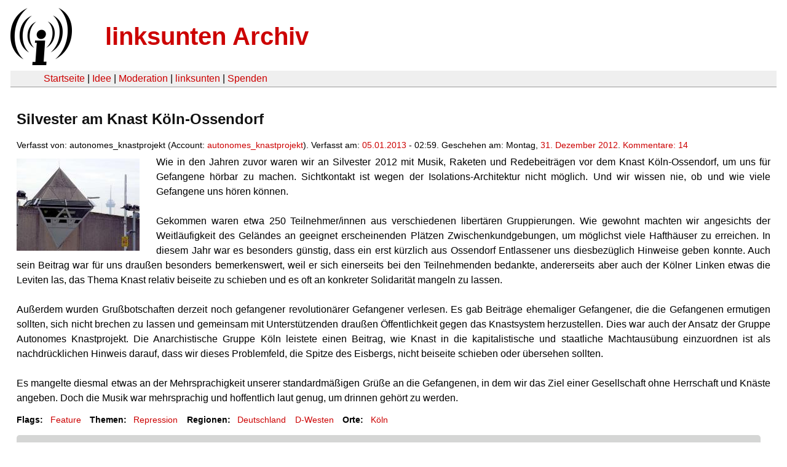

--- FILE ---
content_type: text/html
request_url: https://linksunten.indymedia.org/de/node/75234/
body_size: 11561
content:
<!DOCTYPE html PUBLIC "-//W3C//DTD XHTML 1.0 Transitional//EN"
        "http://www.w3.org/TR/xhtml1/DTD/xhtml1-transitional.dtd">
<html xmlns="http://www.w3.org/1999/xhtml" xml:lang="de" lang="de" dir="ltr">

<head>
<meta http-equiv="Content-Type" content="text/html; charset=utf-8" />
  <title>Silvester am Knast Köln-Ossendorf | linksunten Archiv</title>
  <meta http-equiv="Content-Style-Type" content="text/css" />
  <meta http-equiv="Content-Type" content="text/html; charset=utf-8" />
<link rel="shortcut icon" href="../../static/favicon.ico" type="image/x-icon" />
  <link type="text/css" rel="stylesheet" media="all" href=../../static/linksunten.css />
 </head>
<body class="not-front not-logged-in page-node node-type-story no-sidebars i18n-de">
<div id="center">
<a name="top"></a>
<table id="header">
  <tr>
    <td>
      <a href="../index.html" title="((i))"><img src="../../static/logo.png" alt="((i))" /></a>
    </td>
    <td>
      <h1 id="site-name"><a href="../index.html" title="linksunten Archiv">linksunten Archiv</a></h1>
    </td>
  </tr>
</table>
<table id="wrapper-header-table"><tr>
<td id="wrapper-header-table-td-left"></td><td>
<table id="header-table">
  <tr>
    <td>
      <table id="header-table-links">
        <tr>
          <td id="header-table-td-left"></td>
          <td id="header-table-td-links">
            <a href="../index.html">Startseite</a>&nbsp;| <a href="../1/index.html">Idee</a>&nbsp;| <a href="../350/index.html">Moderation</a>&nbsp;| <a href="../../user/7/blog/index.html">linksunten</a>&nbsp;| <a href="../../donate/index.html">Spenden</a> 
          </td>
        </tr>
      </table>
    </td>
  </tr>
</table>
</td>
<td id="wrapper-header-table-td-right"></td>
</tr>
</table>
<table id="content">
  <tr>
        <td class="main-content" id="content-none">

      
      <h2 class="content-title">Silvester am Knast Köln-Ossendorf</h2>
      
      
      
      
      <div id="node-75234" class="node clear-block">

  <div>

<div class="meta">
      <span class="submitted">Verfasst von:&nbsp;autonomes_knastprojekt (Account:&nbsp;<a href="../../user/1258/blog/index.html">autonomes_knastprojekt</a>). Verfasst am:&nbsp;<a href="../../archiv/texte/2013/01/index.html#2013-01-05">05.01.2013</a> - 02:59. Geschehen am:&nbsp;Montag, <a href="../../archiv/kalender/2012/12/index.html#2012-12-31">31. Dezember 2012</a>. <a href="#comments">Kommentare:&nbsp;14</a>        </span>
  </div>
<div class="teaserimage-body"><a href="../75247/index.html"><img src="../../system/files/images/4117301965.thumbnail.jpg" alt="Knast in Köln-Ossendorf" title="Knast in Köln-Ossendorf"  class="image image-thumbnail " width="200" height="150" /></a></div><div class="content">
  <p>Wie in den Jahren zuvor waren wir an Silvester 2012 mit Musik, Raketen und Redebeiträgen vor dem Knast Köln-Ossendorf, um uns für Gefangene hörbar zu machen. Sichtkontakt ist wegen der Isolations-Architektur nicht möglich. Und wir wissen nie, ob und wie viele Gefangene uns hören können.</p><p>&nbsp;</p><p>Gekommen waren etwa 250 Teilnehmer/innen aus verschiedenen libertären Gruppierungen. Wie gewohnt machten wir angesichts der Weitläufigkeit des Geländes an geeignet erscheinenden Plätzen Zwischenkundgebungen, um möglichst viele Hafthäuser zu erreichen. In diesem Jahr war es besonders günstig, dass ein erst kürzlich aus Ossendorf Entlassener uns diesbezüglich Hinweise geben konnte. Auch sein Beitrag war für uns draußen besonders bemerkenswert, weil er sich einerseits bei den Teilnehmenden bedankte, andererseits aber auch der Kölner Linken etwas die Leviten las, das Thema Knast relativ beiseite zu schieben und es oft an konkreter Solidarität mangeln zu lassen. </p><p>&nbsp;</p><p>Außerdem wurden Grußbotschaften derzeit noch gefangener revolutionärer Gefangener verlesen. Es gab Beiträge ehemaliger Gefangener, die die Gefangenen ermutigen sollten, sich nicht brechen zu lassen und gemeinsam mit Unterstützenden draußen Öffentlichkeit gegen das Knastsystem herzustellen. Dies war auch der Ansatz der Gruppe Autonomes Knastprojekt. Die Anarchistische Gruppe Köln leistete einen Beitrag, wie Knast in die kapitalistische und staatliche Machtausübung einzuordnen ist als nachdrücklichen Hinweis darauf, dass wir dieses Problemfeld, die Spitze des Eisbergs, nicht beiseite schieben oder übersehen sollten.&nbsp; </p><p><br />Es mangelte diesmal etwas an der Mehrsprachigkeit unserer standardmäßigen Grüße an die Gefangenen, in dem wir das Ziel einer Gesellschaft ohne Herrschaft und Knäste angeben. Doch die Musik war mehrsprachig und hoffentlich laut genug, um drinnen gehört zu werden.</p></div>
  <div class="categories">
    <div class="item-list"><ul><li class="first"><div class="categories-vocabulary">Flags: </div></li>
<li class="last"><div class="categories-term"><a href="../../archiv/feature/index.html">Feature</a></div></li>
</ul></div><div class="item-list"><ul><li class="first"><div class="categories-vocabulary">Themen:</div></li>
<li class="last"><div class="categories-term"><a href="../../archiv/themen/12/index.html">Repression</a></div></li>
</ul></div><div class="item-list"><ul><li class="first"><div class="categories-vocabulary">Regionen:</div></li>
<li><div class="categories-term"><a href="../../archiv/regionen/1/index.html">Deutschland</a></div></li>
<li class="last"><div class="categories-term"><a href="../../archiv/regionen/17/index.html">D-Westen</a></div></li>
</ul></div><div class="item-list"><ul><li class="first"><div class="categories-vocabulary">Orte:</div></li>
<li class="last"><div class="categories-term"><a href="../../archiv/orte/104/index.html">Köln</a></div></li>
</ul></div>  </div>
      
  </div> </div>
<div id="comments">
  <form action="../../node/75234/"  accept-charset="UTF-8" method="post" id="comment-controls">
<div><div class="container-inline">Zeige Kommentare: <a href="unfold/all/index.html#comments">ausgeklappt</a>&nbsp;| <a href="../../node/75234/index.html#comments">moderiert</a></div>
</div></form>
<div id="comment-63890">
  <div class="comment-unfolded comment-published clear-block">
       
    <div class="comment-unfolded-subject"><h3><a href="#comment-63890">aha</a> </h3></div>
   
    <div class="comment-unfolded-score-div">
      <span class="comment-unfolded-score-label"></span>
          </div>
   
    <div class="comment-unfolded-voting-controls">
      <span class="comment-unfolded-promote"></span> <span class="comment-unfolded-neutral"></span> <span class="comment-unfolded-bury"></span>
    </div>
   
    <div class="comment-unfolded-submitted">
      Verfasst von:&nbsp;anonym. Verfasst am:&nbsp;Sa, 05.01.2013 - 07:03.     </div>

    <div class="comment-unfolded-content">
      <p>Ist das nicht der Bau in dem Beate Zschäpe sitzt?</p><p>&nbsp;</p><p>...</p>    </div>
    <div class="comment-unfolded-links">
      <ul class="links"><li class="comment_forbidden first last"></li>
</ul>    </div>
  </div>
</div><div class="indented"><div id="comment-63891">
  <div class="comment-unfolded comment-published clear-block">
       
    <div class="comment-unfolded-subject"><h3><a href="#comment-63891">und jetz?</a> </h3></div>
   
    <div class="comment-unfolded-score-div">
      <span class="comment-unfolded-score-label"></span>
          </div>
   
    <div class="comment-unfolded-voting-controls">
      <span class="comment-unfolded-promote"></span> <span class="comment-unfolded-neutral"></span> <span class="comment-unfolded-bury"></span>
    </div>
   
    <div class="comment-unfolded-submitted">
      Verfasst von:&nbsp;uwe &amp;uwe. Verfasst am:&nbsp;Sa, 05.01.2013 - 07:37.     </div>

    <div class="comment-unfolded-content">
      <p>nein, sie ist keine politische Gefangene, falls du das meinst...sie ist eine Mörderin aus niedrigsten Bewegründen (BGB)!</p><p>Freiheit für alle politische Gefangenen</p>    </div>
    <div class="comment-unfolded-links">
      <ul class="links"><li class="comment_forbidden first last"></li>
</ul>    </div>
  </div>
</div><div class="indented"><div id="comment-63904">
  <div class="comment-unfolded comment-published clear-block">
       
    <div class="comment-unfolded-subject"><h3><a href="#comment-63904">...</a> </h3></div>
   
    <div class="comment-unfolded-score-div">
      <span class="comment-unfolded-score-label"></span>
          </div>
   
    <div class="comment-unfolded-voting-controls">
      <span class="comment-unfolded-promote"></span> <span class="comment-unfolded-neutral"></span> <span class="comment-unfolded-bury"></span>
    </div>
   
    <div class="comment-unfolded-submitted">
      Verfasst von:&nbsp;anonym. Verfasst am:&nbsp;Sa, 05.01.2013 - 12:10.     </div>

    <div class="comment-unfolded-content">
      <p>Freiheit für ALLE Gefangenen, das war auch das Motto der Demo!</p>    </div>
    <div class="comment-unfolded-links">
      <ul class="links"><li class="comment_forbidden first last"></li>
</ul>    </div>
  </div>
</div><div class="indented"><div id="comment-63909">
  <div class="comment-unfolded comment-published clear-block">
       
    <div class="comment-unfolded-subject"><h3><a href="#comment-63909">ALLE Gefangenen?</a> </h3></div>
   
    <div class="comment-unfolded-score-div">
      <span class="comment-unfolded-score-label"></span>
          </div>
   
    <div class="comment-unfolded-voting-controls">
      <span class="comment-unfolded-promote"></span> <span class="comment-unfolded-neutral"></span> <span class="comment-unfolded-bury"></span>
    </div>
   
    <div class="comment-unfolded-submitted">
      Verfasst von:&nbsp;anonym. Verfasst am:&nbsp;Sa, 05.01.2013 - 13:01.     </div>

    <div class="comment-unfolded-content">
      <p>Also auch Nazis? Und nein das ist keine Polemik, wollt ihr wirklich dass solche Leute frei rum laufen?</p><p>Beim nächsten Naziaufmarsch (Magdeburg ?) werdet ihr an meine Worte denken. ;)</p>    </div>
    <div class="comment-unfolded-links">
      <ul class="links"><li class="comment_forbidden first last"></li>
</ul>    </div>
  </div>
</div><div class="indented"><div id="comment-63912">
  <div class="comment-unfolded comment-published clear-block">
       
    <div class="comment-unfolded-subject"><h3><a href="#comment-63912">ergänzung</a> </h3></div>
   
    <div class="comment-unfolded-score-div">
      <span class="comment-unfolded-score-label"></span>
          </div>
   
    <div class="comment-unfolded-voting-controls">
      <span class="comment-unfolded-promote"></span> <span class="comment-unfolded-neutral"></span> <span class="comment-unfolded-bury"></span>
    </div>
   
    <div class="comment-unfolded-submitted">
      Verfasst von:&nbsp;anonym. Verfasst am:&nbsp;Sa, 05.01.2013 - 13:32.     </div>

    <div class="comment-unfolded-content">
      <p>nazis sind nunmal ein produkt dieser gesellschaft. was nicht heißt, dass man nicht mit allen mitteln gegen sie vorgehen sollte. </p><p>&nbsp;</p><p>aber wenn man eine demo zum knast macht, dann soll man auch konsequent und radikal sein. </p><p>wenn der antifaschstische widerstand etwas besser funktionieren würde, dann wären frei laufende nazis kein großes problem. wir sollten nicht erwarten, dass die bullen sich um diese leute kümmern (bspw. mit knast)</p><p>&nbsp;</p><p>für eine freie gesellschaft ohne knäste !!</p>    </div>
    <div class="comment-unfolded-links">
      <ul class="links"><li class="comment_forbidden first last"></li>
</ul>    </div>
  </div>
</div><div class="indented"><div id="comment-63929">
  <div class="comment-unfolded comment-published clear-block">
       
    <div class="comment-unfolded-subject"><h3><a href="#comment-63929">billige erwiederung</a> </h3></div>
   
    <div class="comment-unfolded-score-div">
      <span class="comment-unfolded-score-label"></span>
          </div>
   
    <div class="comment-unfolded-voting-controls">
      <span class="comment-unfolded-promote"></span> <span class="comment-unfolded-neutral"></span> <span class="comment-unfolded-bury"></span>
    </div>
   
    <div class="comment-unfolded-submitted">
      Verfasst von:&nbsp;anonym. Verfasst am:&nbsp;Sa, 05.01.2013 - 15:50.     </div>

    <div class="comment-unfolded-content">
      <p>die vulgär-analyse nazis sein produkt der verhältnisse - was ja stimmt - sagt nichts darüber aus wie mit diesen umzugehen ist!</p><p>"mit allen mitteln" klingt immer so ober-radikal, aber ernst meint das niemand oder findest du nagel-bomben-anschläge gegen nazis gut?</p><p>&nbsp;</p><p>"<span>wenn der antifaschstische widerstand etwas besser funktionieren würde, dann wären frei laufende nazis kein großes problem"</span></p><p><span>oha, was soll dass den heißen?</span></p><p><span>hat da jemand zu viel "hetzjagd auf nazis" gehört?&nbsp;</span></p><p>&nbsp;</p><p><span>klar logisch, der deutsche staat kassiert keine nazis ein weil sie nazis sind, sondern nur wenn sie in seinen augen straftaten begehen und auch da guckt "vaterstaat" allzu oft weg, dennoch sind nazis in der zelle besser als nazis auf der straße.</span></p><p>&nbsp;</p><p><span>aha und was willst du mit leuten in deiner befreite-gesellschaft-wunderwelt tun die reaktionär sind?</span></p><p><span>die befreite gesellschaft ist kein endpunkt und erst recht kein schlaraffenland, sondern startpunkt einer fortlaufenden gesellschaftlichen dynamik die auch ihre widersprüche, probleme und antagonismen hat, die frage ist wie mit diesen umzugehen ist!</span></p><p><span>wer ernsthaft glaubt es gäbe irgendwann eine kuschelige konsens-alle-sind-cool-miteinander-wunderweld in der löwe und gazelle sich pfrote und huf reichen und sich eine schöne nacht wünschen der oder die irrt gewaltig.</span></p><p><span>also wohin mit autoritären charakteren nach "der revolution" (was auch immer das sein soll), wenn nicht in känste (vorallem knast ist nicht gleich knast) ?</span></p><p><span>erschießen? oO</span></p><p><span>...man sieht die offene flanke zur regression ist leider da. dies bitter aber deshalb nicht weniger wahr.</span></p>    </div>
    <div class="comment-unfolded-links">
      <ul class="links"><li class="comment_forbidden first last"></li>
</ul>    </div>
  </div>
</div><div class="indented"><div id="comment-63932">
  <div class="comment-unfolded comment-published clear-block">
       
    <div class="comment-unfolded-subject"><h3><a href="#comment-63932">der knaststaat löst keine probleme</a> </h3></div>
   
    <div class="comment-unfolded-score-div">
      <span class="comment-unfolded-score-label"></span>
          </div>
   
    <div class="comment-unfolded-voting-controls">
      <span class="comment-unfolded-promote"></span> <span class="comment-unfolded-neutral"></span> <span class="comment-unfolded-bury"></span>
    </div>
   
    <div class="comment-unfolded-submitted">
      Verfasst von:&nbsp;berufsverbrecher. Verfasst am:&nbsp;Sa, 05.01.2013 - 16:29.     </div>

    <div class="comment-unfolded-content">
      <p>es ist schon erstaunlich, dass selbst leute die nicht müde werden zu betonen, dass sie den staat bekämpfen die krasseste form staatlicher gewalt, nämlich den knast, befürworten. dass es auch auf dem weg zu einer befreiten gesellschaft gravierende konflikte geben wird -klar. dass es auch leute geben wird, vor denen wir uns schützen wollen - klar. wie wir dies machen wollen, darüber müssen wir selber nachdenken. der verweis auf die staatliche scheinlösung knast greift jedenfalls zu kurz. </p>    </div>
    <div class="comment-unfolded-links">
      <ul class="links"><li class="comment_forbidden first last"></li>
</ul>    </div>
  </div>
</div><div id="comment-63940">
  <div class="comment-unfolded comment-published clear-block">
       
    <div class="comment-unfolded-subject"><h3><a href="#comment-63940">wie damit selber umgehen? &quot;Umgehen&quot;?</a> </h3></div>
   
    <div class="comment-unfolded-score-div">
      <span class="comment-unfolded-score-label"></span>
          </div>
   
    <div class="comment-unfolded-voting-controls">
      <span class="comment-unfolded-promote"></span> <span class="comment-unfolded-neutral"></span> <span class="comment-unfolded-bury"></span>
    </div>
   
    <div class="comment-unfolded-submitted">
      Verfasst von:&nbsp;anonym. Verfasst am:&nbsp;Sa, 05.01.2013 - 19:15.     </div>

    <div class="comment-unfolded-content">
      <p>ich stell mir dabei vor, wie ich damit umgehen kann/muss, wenn staat und polizei nicht da sind, bzw. mir nicht die arbeit "abnehmen"...



</p><p>&nbsp;</p><p><a href="http://radiochiflado.blogsport.de/2012/06/03/abweichung-und-bestrafung-in-einer-anarchistischen-gesellschaft/" title="http://radiochiflado.blogsport.de/2012/06/03/abweichung-und-bestrafung-in-einer-anarchistischen-gesellschaft/" rel="nofollow">http://radiochiflado.blogsport.de/2012/06/03/abweichung-und-bestrafung-i...</a></p>    </div>
    <div class="comment-unfolded-links">
      <ul class="links"><li class="comment_forbidden first last"></li>
</ul>    </div>
  </div>
</div></div></div></div></div></div></div><div id="comment-64072">
  <div class="comment-unfolded comment-published clear-block">
       
    <div class="comment-unfolded-subject"><h3><a href="#comment-64072">Rede des Entlassenen</a> </h3></div>
   
    <div class="comment-unfolded-score-div">
      <span class="comment-unfolded-score-label"></span>
          </div>
   
    <div class="comment-unfolded-voting-controls">
      <span class="comment-unfolded-promote"></span> <span class="comment-unfolded-neutral"></span> <span class="comment-unfolded-bury"></span>
    </div>
   
    <div class="comment-unfolded-submitted">
      Verfasst von:&nbsp;akp. Verfasst am:&nbsp;So, 06.01.2013 - 20:31.     </div>

    <div class="comment-unfolded-content">
      <p>Zu der hier laufenden Auseinandersetzung passt die im Artikel erwähnte Rede des Entlassenen:</p><p>Liebe Freunde,<br />einen großen Teil meines Lebens habe ich hinter diesen Mauern verbracht und nun bin ich sehr&nbsp; froh, dass ich hier und heute endlich mal die Möglichkeit habe, mich bei Euch allen zu bedanken. Jahr für Jahr nehmt Ihr Euch die Zeit hierher zu kommen, um mit uns Inhaftierten ins neue Jahr zu gehen. Dabei könnt Ihr uns weder sehen noch hören und dennoch kommt Ihr und rennt dabei - im wahrsten Sinne des Wortes - jedes Jahr auf`s neue&nbsp; gegen Mauern. Eine derartige Solidaritätsbekundung ist alles andere als normal, selbstverständlich oder alltäglich. Daher möchte ich mich im&nbsp; Namen aller hier in Ossendorf einsitzenden und überall anders inhaftierten Mitmenschen bei&nbsp; Euch recht herzlich&nbsp; bedanken.<br />Danke für Euer Kommen,<br />Danke für Eure Solidarität,<br />und Danke, dass es Euch gibt!<br /><br />Für Euch mag diese Kundgebung hier eine solidarische Geste oder ein menschliches&nbsp; Symbol sein, aber den Jungs da hinter den Mauern bedeutet es viel-viel mehr. Es ist nämlich ein Stück Freiheit, wenn man weiß und spürt, dass vor den Mauern Menschen stehen, die Inhaftierte nicht verachten, verbannen oder vergessen und obendrein dazu bereit sind, mit uns Inhaftierten ins neue Jahr zu gehen. Das gibt Mut, Kraft, Hoffnung und läßt einem für Momente den Haftalltag vergessen. Dieses Stück Freiheit, liebe Freunde, bereitet Ihr hier und heute den Jungs hinter den Mauern und Ihr könnt mir glauben, dass sie es in vollen Zügen genießen werden.<br />Dafür vielen-vielen Dank!<br /><br />Nun könnte ich Euch stundenlang und seitenweise aufzählen, wie unwürdig Inhaftierte behandelt werden, wie menschenverachtet teilweise mit ihnen umgegangen wird und wie rechtwidrig die Institution Knast agiert. Aber diese Erzählungen würden nichts an der Situation ändern. Solange das Justizsytem die organisierte Kriminalität verkörpert und unkontrolliert auslebt, solange das Staatsschutzschild Knast excellent vermarktet wird, bringt es nichts deren Vergehen aufzuzählen, denn daran würden die sich nur ergötzen.<br /><br />Es ist nicht einfach, das vorhandene&nbsp; System hinter den Mauern schadlos zu überstehen, da es viel Mut, Kraft und Ausdauer bedarf, um jeden Tag aufs neue mit sich selbst und gegen das System zu kämpfen. Dementsprechend schaffen es nicht alle, dieser staatlich legitimierten Folter zu trotzen und sie zerbrechen an diesem System, da sie dem ständigen physichen sowie psychischen Druck nicht gewachsen sind und&nbsp; sich den Lebensmut rauben lassen.<br />Daher lasst uns nicht über das sprechen, was Sie uns Inhaftierten antun, sondern über das, was wir Ihnen antun können.<br /><br />Leider spaltet die Thematik Knast nicht nur die heutige Gesellschaft, sondern auch die linke Szene. Was mich persönlich sehr traurig stimmt, da sich eine Entwicklung in Richtung Anpassung anbahnt. Was die Thematik Knast betrifft, so gibt es selbsverständlich eine Fülle an Diskussionsbedarf, jedoch sollten diese Diskussionen nicht das Wesentliche in den Hintergrund drängen. Natürlich besteht Redebedarf, ob eine Gesellschaft ohne Knäste mit allen damit verbundenen Konsequenzen vorstellbar ist oder nicht. Und&nbsp; auch ich stelle mir natürlich immer wieder die Frage, ob ich tatsächlich gegen Knäste sein kann und im Umkehrschluss damit auch die Freilasung von den staatlich subventionierten rechten Terrorzellen mit meinem Gewissen vereinbaren könnte. Das sind natürlich Diskussionen, die geführt werden sollten und auch geführt werden müssen, die aber nicht dazu führen dürfen, dass eine linke Szene sich selbst ihre Stärke raubt. Bei all dem linken Diskussionseifer wird nämlich vergessen, dass es in erster Linie um Mitmenschen geht, für deren Belange es sich einzusetzen gilt. So geht es hier und heute nicht darum zu diskutieren oder sich zu positionieren, es geht nicht um&nbsp; ob.., hätte..., wenn und aber, sondern einzig allein darum, Solidarität zu zeigen mit einer von der heuchlerischen Gesellschaft separierten Randgruppe. <br />Ich selbst bin heute nicht hier, weil ich gegen Knäste bin oder weil ich Freilassungen einfordere.... Ich bin hier, weil ich den Menschen hinter den Mauern alles Gute Wünsche will, Ihnen meine menschliche Solidarität zukommen lassen möchte und weil ich weiß, dass kein Mensch dieser Welt es verdient hat, unter solchen Bedingungen zu leben.<br /><br />Daher würde ich mir wünschen, dass insbesondere die sonst so aktiven&nbsp; kölner Linken, die leider wie die Gesellschaft den Ossendorf Knast vergessen haben, dazu beitragen, dass eine Brücke nach außen gebaut wird, um Transparenz, Öffentlichkeit und Leben hinter diese Mauern zu bringen.<br />Dies umso mehr wenn man bedenkt, dass mehr als 50 Prozent der heute einsitzenden Mitmenschen hinter diesen Mauern entweder Migranten sind oder einen Migrationshintergrund besitzen und nur wegen Ihrer Nationalität überhaupt in Haft sitzen, so dass es eine Art von staatlichem Rassismus darstellt, den es mit allen Mitteln zu bekämpfen gilt. Würde man alle unnötig inhaftierten Mitmenschen freilassen, die wegen Ordnungswidrigkeiten, Schwarzfahrens, Ersatzfreiheitstrafen oder Suchtproblematiken eingesperrt sind, so wäre die JVA Ossendorf - wie nahezu sämtliche Haftanstalten in Deutschland - ziemlich&nbsp; leergefegt!<br />Gegen ein System, dass staatlich subventionierte rechte Terrorzellen züchtet und unbehelligt morden läßt, das den Tierschutz höher ansiedelt als die Menschenrechte und das Geld wertvoller als Menschenleben, sollte es in einer linken Szene endlich&nbsp; möglich sein, sich solidarisch zu verbünden und auch das Thema Knast in den Alltagskampf nachhaltig zu integrieren!!<br /><br />In diesem Sinne wünsche ich Euch im Namen aller Inhaftierten&nbsp; einen guten Rutsch ins neue Jahr, viel Glück, Gesundheit und alles-alles Gute.<br /><br />Danke dass Ihr gekommen seid!!</p>    </div>
    <div class="comment-unfolded-links">
      <ul class="links"><li class="comment_forbidden first last"></li>
</ul>    </div>
  </div>
</div><div id="comment-64164">
  <div class="comment-unfolded comment-published clear-block">
       
    <div class="comment-unfolded-subject"><h3><a href="#comment-64164">Silvester am Knast Köln-Ossendorf</a> </h3></div>
   
    <div class="comment-unfolded-score-div">
      <span class="comment-unfolded-score-label"></span>
          </div>
   
    <div class="comment-unfolded-voting-controls">
      <span class="comment-unfolded-promote"></span> <span class="comment-unfolded-neutral"></span> <span class="comment-unfolded-bury"></span>
    </div>
   
    <div class="comment-unfolded-submitted">
      Verfasst von:&nbsp;anonym. Verfasst am:&nbsp;Mo, 07.01.2013 - 17:38.     </div>

    <div class="comment-unfolded-content">
      <p>Hallo, </p><p>ihr habt vergessen, dass auf spanisch und persisch wurden die Grüße&nbsp; und die Solidarität an die Gefangenen ausgesprochen.</p>    </div>
    <div class="comment-unfolded-links">
      <ul class="links"><li class="comment_forbidden first last"></li>
</ul>    </div>
  </div>
</div><div id="comment-64181">
  <div class="comment-unfolded comment-published clear-block">
       
    <div class="comment-unfolded-subject"><h3><a href="#comment-64181">Fotobericht aus Köln-Ossendorf</a> </h3></div>
   
    <div class="comment-unfolded-score-div">
      <span class="comment-unfolded-score-label"></span>
          </div>
   
    <div class="comment-unfolded-voting-controls">
      <span class="comment-unfolded-promote"></span> <span class="comment-unfolded-neutral"></span> <span class="comment-unfolded-bury"></span>
    </div>
   
    <div class="comment-unfolded-submitted">
      Verfasst von:&nbsp;anonym. Verfasst am:&nbsp;Mo, 07.01.2013 - 20:32.     </div>

    <div class="comment-unfolded-content">
      <p><a href="http://ur1.ca/cfkje" rel="nofollow">http://anarchosyndikalismus.blogsport.de/2013/01/07/koeln-demo-an-der-jva-ossendorf/37nK<br /></a></p>    </div>
    <div class="comment-unfolded-links">
      <ul class="links"><li class="comment_forbidden first last"></li>
</ul>    </div>
  </div>
</div><div id="comment-64217">
  <div class="comment-unfolded comment-published clear-block">
       
    <div class="comment-unfolded-subject"><h3><a href="#comment-64217">Anarchistische Rede</a> </h3></div>
   
    <div class="comment-unfolded-score-div">
      <span class="comment-unfolded-score-label"></span>
          </div>
   
    <div class="comment-unfolded-voting-controls">
      <span class="comment-unfolded-promote"></span> <span class="comment-unfolded-neutral"></span> <span class="comment-unfolded-bury"></span>
    </div>
   
    <div class="comment-unfolded-submitted">
      Verfasst von:&nbsp;Unterstützer. Verfasst am:&nbsp;Di, 08.01.2013 - 06:43.     </div>

    <div class="comment-unfolded-content">
      <p>Redebeitrag der Anarchistischen Gruppe Köln: </p><p>&nbsp;</p><p>(Die Rede behandelt auch das Thema Gewalt und enthält daher Wörter die potenziell triggern können.)</p><p>&nbsp;</p><p>Warum sind stehen wir hier heute mit
150 Menschen vor dem Ossendorfer Knast? Warum stehen hier keine 3000,
wie wir sie bei den Anti-Pro-Köln-Demonstrationen erleben? Es geht
uns sicher nicht darum den Protest gegen Rechtspopulismus zu
schmälern, sondern ein Verhalten zu kritisieren, dass wir bei großen
Teilen <span><span><span>der
linken Bewegung zu bemerken glauben. Sie argumentieren
staatsbejahend, wenn auch meist unbewusst. Zum Beisiel die Forderung
nach härteren Strafen für Vergewaltiger*** oder das Anprangern der
ausbleibenden Verfolgung und polizeilichen Verschonung von Nazis sind
nicht bloße Worte in einem populistischen Schlagabtausch. Sie sind
beispielhaft für eine Denkschule, die das Schema „auf Verbrechen
folgt Strafe“ verinnerlicht hat. Nicht selten wird mit diesen
Ausrufen auch der Knast selbst gerechtfertigt, wenn er auch in seiner
jetzigen Form und vermeintlichen Funktion kritisiert wird. </span></span></span>
</p>
<p>&nbsp;</p>
<p>Warum rufen wir Freiheit für ALLE
Gefangenen? Lediglich zu fordern, dass „politische“ Gefangene
oder unsere Genoss_innen freigelassen werden sollen greift zu kurz,
weil diese Forderung diejenigen vergisst, für welche der Knast
schlussendlich erbaut wurde. Der Knast ist dazu da die herrschende
staatliche Ordnung aufrecht zu erhalten  und die zu bestrafen, welche
sich der Ordnung nicht unterwerfen können, weil sie ihr Überleben
sichern müssen. <span><span>
</span></span><span><span><span>Die
bürgerliche Rede von „Gleichheit“ besagt weder, dass alle gleich
sind, noch dass die Gesellschaft gewaltfrei sei, da sie eine
juristischer Struktur aufweist. Vielmehr manifestiert sich die
Ausbeutung und Unterdrückung in einem Gleichheitsbegriff, der
gleiche Rechtsverhältnisse nur als Ergebnis des Warentausches zu
beschreiben fähig ist. </span></span></span>
</p>
<p>&nbsp;</p>
<p><span><span>Betrachten
wir einmal die soziale Zusammensetzung innerhalb der Gefängnisse, so
stellen wir fest, dass ein Großteil der Gefangenen nicht wegen Mord
und sog. „Sexualverbrechen“*** einsitzt, sondern dass rund 90 %
der Delikte direkt oder indirekt mit Eigentumsverhältnissen
zusammenhängen. Die größte Gruppe der Inhaftierten stellen
Konsument_innen von illegalisierten Drogen. Hier lässt sich ein
roter Faden von Armut über Sucht bis zu den als
„Beschaffungskriminalität“ beschönigten Diebstählen aus
materieller Not heraus erkennen.</span></span></p>
<p>&nbsp;</p>
<p><span><span><span><span>Dennoch
sind es die erschütternden Gewaltverbrechen, mit denen der Knast
immer wieder gerechtfertigt wird, obwohl die Justiz zahlenmäßig
doch ganz augenscheinlich eher eine andere Zielgruppe im Auge hat.
Jenseits aller Streitigkeiten um Klassenbegriffe und ihre Bedeutung
lässt sich sagen, dass die Armen die Anstalten bevölkern,
diejenigen, die auch dort kaum Geld zur Verfügung haben, die dort
wieder vielfach gegen die innere Ordnung des Knastsystems verstoßen,
wenn sie mit Tabak oder Medikamenten Handel treiben. Denen dann
schlechte Sozialprognosen ausgestellt werden und bei denen sowieso
klar ist, dass sie rückfällig werden, egal wie sehr sie mit der
bürgerlichen Moral konfrontiert werden. Diese Menschen, welche immer
wieder weggesperrt werden, bis viele fast ihre gesamte Zeit in
Gefangenschaft verlebt haben. Nicht nur einzelne von Ihnen sterben
gar im Knast. Es ist klar, dass die „Klassenjustiz“ von oben
existiert und dass in ihr sämtliche Behauptungen über
„Rehabilitation“ aufgelöst werden können. Denn der
Repressionsapparat  weiß, was Brecht schon wusste: </span></span><span><span><i><b>„Zuerst
kommt das Fressen, dann kommt die Moral.“</b></i></span></span><span><span>.
</span></span></span></span>
</p>
<p>&nbsp;</p>
<p><span><span>Deswegen
ist es falsch, einen Unterschied zu machen zwischen denen, die sich
vielleicht nicht als eindeutig sozial-revolutionär bezeichnen, und
denen, die dies tun. Auch Menschen, die durch ihre unmittelbaren
Lebensumstände und existenzielle Zwänge in den Schraubstock der
Justiz gedreht werden, sind widerständig. </span></span>
</p>
<p>&nbsp;</p>
<p>
<em>„<span><span><span><span><b>Daß
das Zellengefängnis mit seinem Zeitrhythmus, seiner Zwangsarbeit,
seinen Überwachungs- und Registrierungsinstanzen, seinen
Normalitätslehrern, welche die Funktion des Richters fortsetzen und
vervielfältigen, zur modernen Strafanlage geworden ist - was ist
daran verwunderlich? Was ist daran verwunderlich, wenn das Gefängnis
den Fabriken, den Schulen, den Kasernen, den Spitälern gleicht, die
allesamt den Gefängnissen gleichen?“.&nbsp;&nbsp;&nbsp;&nbsp; -&nbsp;&nbsp;&nbsp; Michel Foucault</b></span></span></span></span></em>
</p>
<p>&nbsp;</p>
<p>
<span><span><em><span><span><span>Eine
Gesellschaft, die Gefängnisse benötigt und in der die Logik des
Knastes bereits angelegt ist, egal wie sie sich nennt und welche
ideologische Rechtfertigung sie benutzt gehört konsequent
abgeschafft. Das Thema Knast muss erneut und stärker denn je das
Bewusstsein der emanzipatorischen Bewegung dringen, denn Knast geht
uns alle an. </span></span></span></em></span></span>
</p>
<p>&nbsp;</p>
<p>
<span><span><em><span><span><b>FREHEIT
FÜR ALLE GEFANGENEN!!</b></span></span></em></span></span></p><p>&nbsp;</p><p>&nbsp;</p><p>&nbsp;</p><p>&nbsp;</p><p>&nbsp;</p><p><span><span><em><span><span><b><span>*** Anmerkung ***</span></b></span></span></em></span></span></p><p>&nbsp;</p><p><span><span><em><span><span><b><span>&nbsp;</span></b></span></span></em></span></span><span><span>Ob
gleich die (die Subjektivität des Übergriffs aus Sicht des Opfers
verneinende) <b>juristische Definition im Rechtsstaat</b> einer
solchen Tat, das durch den sexistischen Alltag gefärbte <b>Fragen
nach Schuld</b> und Unschuld sowie allein schon die Bezeichung<b>
</b>„Sexualverbrechen“ und restliche Sprache/Wortwahl zu dem
Thema <b>der radikalen Abschaffung der patriachalen, sexistischen
Verhältnisse entgegensteht</b>, wird damit der Knast als notwendig
dargestellt. Sogenannte „Sexualverbrechen“ sind für viele die
einzig „gute“ Begründung für den Knast. Da es den meisten
Tätern nicht um Sexualität sondern um Machtausübung geht sollte
konkret von „sexualisierter Gewalt“ gesprochen werden. Und es
sollte klar sein, dass weniger als 2 % der Insassen wegen derartigen
Straftaten einsitzen. Statt ständig Knast für solche Straftäter zu
fordern sollte viele endlich das Schema <b>„böser Vergewaltiger im
Park </b><i><b>ist ungleich</b></i><b> rechtschaffende, gute
cis-Männer“</b> hinterfragen, sexistische Übergriffe im eigenen
Umfeld thematisieren und das Ausmaß von Sexismus und sexualisierter
Gewalt begreifen, um nachhaltig dagegen vor zu gehen.</span></span></p>    </div>
    <div class="comment-unfolded-links">
      <ul class="links"><li class="comment_forbidden first last"></li>
</ul>    </div>
  </div>
</div><div class="indented"><div id="comment-64261">
  <div class="comment-unfolded comment-published clear-block">
       
    <div class="comment-unfolded-subject"><h3><a href="#comment-64261">Anmerkungen zum Redebeitrag:</a> </h3></div>
   
    <div class="comment-unfolded-score-div">
      <span class="comment-unfolded-score-label"></span>
          </div>
   
    <div class="comment-unfolded-voting-controls">
      <span class="comment-unfolded-promote"></span> <span class="comment-unfolded-neutral"></span> <span class="comment-unfolded-bury"></span>
    </div>
   
    <div class="comment-unfolded-submitted">
      Verfasst von:&nbsp;Lilith. Verfasst am:&nbsp;Di, 08.01.2013 - 17:45.     </div>

    <div class="comment-unfolded-content">
      <p>Auch wenn ich manche Punkte in eurem Beitrag richtig finde (z.b. "...<span><span>sondern dass rund 90 %
der Delikte direkt oder indirekt mit Eigentumsverhältnissen
zusammenhängen.") finde ich es notwendig ein paar Punkte dazu anzumerken:<br /></span></span></p><p>&nbsp;</p><p>1.&nbsp; Selbstverständlich ignoriert Strafrecht den subjektiven Charakter einer Straftat, so funktioniert die Judikative eben, wenn alle immer mit "aber ich habe es so und so erlebt" kommen ist eine Vermittlung von Geschehen in Recht nicht möglich - Recht muss grundlegend für alle gleich gelten.</p><p>Eine befreite Gesellschaft muss das bürgerliche Recht zu etwas besserem (!) hin aufheben und nicht hin zu einer DefinitionsMACHT die (gerade ihr Anarchist_innen müsstet das wissen!) auch missbraucht werden kann und auch wird!</p><p>2. Was für einen Begriff von "Sexismus" habt ihr überhaupt?</p><p>Sexismus bezeichnet Diskriminierung aufgrund vom "sex" also dem biologischen Geschlecht (und ja dieses gibt es, es ist nicht einfach "konstruiert", auch wenn die bipolare Aufteilung in "weiblich" und "männlich" verkürzt ist) und kann sich also gegen Frauen, Männer und Transgender gleichermaßen richten. Ich wünsche mir da eine begriffliche Schärfung, wie wäre z.b. mit "patriachalem Sexismus"?</p><p>3. "<span><span>Statt ständig Knast für solche Straftäter zu
fordern sollte viele endlich das Schema <b>„böser Vergewaltiger im
Park </b><i><b>ist ungleich</b></i><b> rechtschaffende, gute
cis-Männer“</b> hinterfragen" dieser Satz ist die akademisch schön ausformulierte Version der uralten "Mann=Vergewaltiger" Polemik.</span></span></p><p><span><span>Viele Männer verhalten sich sexistisch gegenüber Frauen und Transgendern (oder Menschen die sie für welche halten) da gebe ich völlig recht, die verschiedenen Ausformungen dessen allerdings in einen Topf zu schmeißen und nicht begrifflich von einander zu trennen ist nicht Ausdruck eines besonders radikalen Feminismus sondern einer antifeministischen Tendenz. (siehe dazu <a href="http://jungle-world.com/artikel/2010/32/41534.html" title="http://jungle-world.com/artikel/2010/32/41534.html" rel="nofollow">http://jungle-world.com/artikel/2010/32/41534.html</a> )</span></span></p><p><span><span>Eine sexistische Anmache, eine nicht-einvernehmliche Berührung am Hintern oder eine gewaltsame Penetration sind nicht das selbe, es zu behaupten verhöhnt Frauen die wirklich vergewaltigt wurden. Ich bitte euch, geht sensibell mit Sprache um.</span></span></p><p><span><span>Wenn ein Genosse bei ner Demo festgenommen wird, wieder aus der Gesa kommt und sagt "Es war wie Auschwitz" sagt ihr doch auch nicht: "Wenn du dich so gefühlt hast ist es so." Da würde - sehr zu recht - mit den Augenbrauen gestuzt werden!</span></span></p><p><span><span>4. Ihr bleibt immer noch schuldig zu erklären was mit den real vorhandenen "</span></span><span><span>2 %" passieren soll, frei lassen? oO Macht euch bitte nicht lächerlich.</span></span></p><p><span><span>Leute die Menschen schon wegen bloßen Blicken aus ihren "Freiräumen" scheuchen wollen werden niemals klarkommen mit Sexualstraftätern die Frauen behandeln als wäre sie Dinge.<br /></span></span></p>    </div>
    <div class="comment-unfolded-links">
      <ul class="links"><li class="comment_forbidden first last"></li>
</ul>    </div>
  </div>
</div><div class="indented"><div id="comment-64263">
  <div class="comment-unfolded comment-published clear-block">
       
    <div class="comment-unfolded-subject"><h3><a href="#comment-64263">P.S.</a> </h3></div>
   
    <div class="comment-unfolded-score-div">
      <span class="comment-unfolded-score-label"></span>
          </div>
   
    <div class="comment-unfolded-voting-controls">
      <span class="comment-unfolded-promote"></span> <span class="comment-unfolded-neutral"></span> <span class="comment-unfolded-bury"></span>
    </div>
   
    <div class="comment-unfolded-submitted">
      Verfasst von:&nbsp;Lilith. Verfasst am:&nbsp;Di, 08.01.2013 - 17:50.     </div>

    <div class="comment-unfolded-content">
      <p>Es sind übrigens nicht nur Männer die Defma kritisieren, hier ein paar Autorinnen der Bahamas ("Infantile Inqusition"):</p><p>Claudia Dreier, Natascha Wilting, Sabine Schulzendorf, Anja Worm, Sonja Petersen.</p><p>Was wollt ihr machen? Mich und andere "Verrätterinnen" als "Fotzen" bezeichnen? <a href="http://redaktion-bahamas.org/aktuell/volkszorn.html" title="http://redaktion-bahamas.org/aktuell/volkszorn.html" rel="nofollow">http://redaktion-bahamas.org/aktuell/volkszorn.html</a></p><p>&nbsp;</p><p>"<span>Zwei Redakteurinnen, die sich im Verlauf der
Rangeleien als solche klar zu erkennen gaben, wurden nicht nur besonders heftig
attackiert, es fiel von einer Frau aus dem Kreis der Störer mehrfach laut,
deutlich und unwidersprochen das Wort „Bahamas-Fotze“. Winter 2000<br /></span></p>    </div>
    <div class="comment-unfolded-links">
      <ul class="links"><li class="comment_forbidden first last"></li>
</ul>    </div>
  </div>
</div></div></div></div>
      
          </td>
      </tr>
</table>
<br/><br/><br/><br/>
</div>
</body>
</html>
